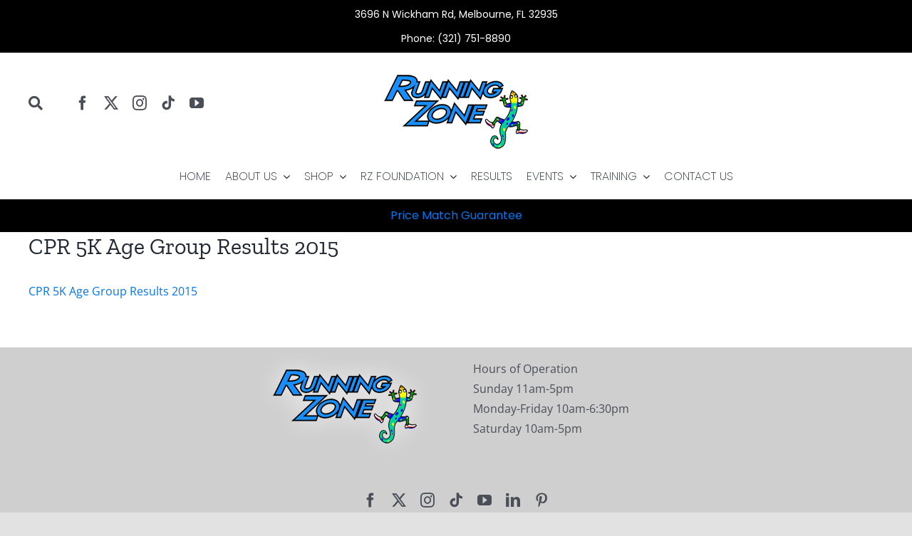

--- FILE ---
content_type: application/javascript; charset=UTF-8
request_url: https://www.runningzone.com/cdn-cgi/challenge-platform/h/g/scripts/jsd/fc21b7e0d793/main.js?
body_size: 4760
content:
window._cf_chl_opt={oPNF3:'g'};~function(U4,f,n,X,M,A,L,c,N){U4=P,function(O,m,Ui,U3,l,D){for(Ui={O:293,m:266,l:205,D:309,G:300,R:249,E:302,a:206,j:275,B:218,k:291,o:295},U3=P,l=O();!![];)try{if(D=-parseInt(U3(Ui.O))/1+-parseInt(U3(Ui.m))/2*(parseInt(U3(Ui.l))/3)+-parseInt(U3(Ui.D))/4*(parseInt(U3(Ui.G))/5)+-parseInt(U3(Ui.R))/6+parseInt(U3(Ui.E))/7*(-parseInt(U3(Ui.a))/8)+parseInt(U3(Ui.j))/9*(-parseInt(U3(Ui.B))/10)+parseInt(U3(Ui.k))/11*(parseInt(U3(Ui.o))/12),m===D)break;else l.push(l.shift())}catch(G){l.push(l.shift())}}(U,459936),f=this||self,n=f[U4(289)],X={},X[U4(319)]='o',X[U4(257)]='s',X[U4(223)]='u',X[U4(214)]='z',X[U4(213)]='n',X[U4(282)]='I',X[U4(217)]='b',M=X,f[U4(323)]=function(O,D,G,R,UG,UD,UF,U9,j,B,o,Q,W,S){if(UG={O:304,m:256,l:233,D:259,G:310,R:245,E:310,a:245,j:297,B:290,k:283,o:231,Q:250},UD={O:277,m:283,l:284},UF={O:321,m:322,l:209,D:316},U9=U4,null===D||void 0===D)return R;for(j=J(D),O[U9(UG.O)][U9(UG.m)]&&(j=j[U9(UG.l)](O[U9(UG.O)][U9(UG.m)](D))),j=O[U9(UG.D)][U9(UG.G)]&&O[U9(UG.R)]?O[U9(UG.D)][U9(UG.E)](new O[(U9(UG.a))](j)):function(V,UU,Y){for(UU=U9,V[UU(UD.O)](),Y=0;Y<V[UU(UD.m)];V[Y+1]===V[Y]?V[UU(UD.l)](Y+1,1):Y+=1);return V}(j),B='nAsAaAb'.split('A'),B=B[U9(UG.j)][U9(UG.B)](B),o=0;o<j[U9(UG.k)];Q=j[o],W=h(O,D,Q),B(W)?(S=W==='s'&&!O[U9(UG.o)](D[Q]),U9(UG.Q)===G+Q?E(G+Q,W):S||E(G+Q,D[Q])):E(G+Q,W),o++);return R;function E(V,Y,U8){U8=P,Object[U8(UF.O)][U8(UF.m)][U8(UF.l)](R,Y)||(R[Y]=[]),R[Y][U8(UF.D)](V)}},A=U4(317)[U4(246)](';'),L=A[U4(297)][U4(290)](A),f[U4(269)]=function(O,m,Uw,Ur,l,D,G,R){for(Uw={O:232,m:283,l:283,D:229,G:316,R:236},Ur=U4,l=Object[Ur(Uw.O)](m),D=0;D<l[Ur(Uw.m)];D++)if(G=l[D],G==='f'&&(G='N'),O[G]){for(R=0;R<m[l[D]][Ur(Uw.l)];-1===O[G][Ur(Uw.D)](m[l[D]][R])&&(L(m[l[D]][R])||O[G][Ur(Uw.G)]('o.'+m[l[D]][R])),R++);}else O[G]=m[l[D]][Ur(Uw.R)](function(E){return'o.'+E})},c=function(UW,UQ,Uo,UB,UP,m,l,D){return UW={O:299,m:278},UQ={O:320,m:320,l:316,D:320,G:320,R:254,E:226,a:316},Uo={O:283},UB={O:283,m:226,l:321,D:322,G:209,R:209,E:209,a:241,j:316,B:241,k:316,o:316,Q:320,W:322,S:241,V:316,g:241,Y:316,v:316,y:316,T:254},UP=U4,m=String[UP(UW.O)],l={'h':function(G,Ua){return Ua={O:274,m:226},G==null?'':l.g(G,6,function(R,UK){return UK=P,UK(Ua.O)[UK(Ua.m)](R)})},'g':function(G,R,E,UO,j,B,o,Q,W,S,V,Y,y,T,z,U0,U1,U2){if(UO=UP,null==G)return'';for(B={},o={},Q='',W=2,S=3,V=2,Y=[],y=0,T=0,z=0;z<G[UO(UB.O)];z+=1)if(U0=G[UO(UB.m)](z),Object[UO(UB.l)][UO(UB.D)][UO(UB.G)](B,U0)||(B[U0]=S++,o[U0]=!0),U1=Q+U0,Object[UO(UB.l)][UO(UB.D)][UO(UB.R)](B,U1))Q=U1;else{if(Object[UO(UB.l)][UO(UB.D)][UO(UB.E)](o,Q)){if(256>Q[UO(UB.a)](0)){for(j=0;j<V;y<<=1,T==R-1?(T=0,Y[UO(UB.j)](E(y)),y=0):T++,j++);for(U2=Q[UO(UB.B)](0),j=0;8>j;y=U2&1|y<<1.01,R-1==T?(T=0,Y[UO(UB.k)](E(y)),y=0):T++,U2>>=1,j++);}else{for(U2=1,j=0;j<V;y=y<<1.78|U2,T==R-1?(T=0,Y[UO(UB.o)](E(y)),y=0):T++,U2=0,j++);for(U2=Q[UO(UB.B)](0),j=0;16>j;y=U2&1.91|y<<1.57,T==R-1?(T=0,Y[UO(UB.j)](E(y)),y=0):T++,U2>>=1,j++);}W--,W==0&&(W=Math[UO(UB.Q)](2,V),V++),delete o[Q]}else for(U2=B[Q],j=0;j<V;y=1&U2|y<<1,T==R-1?(T=0,Y[UO(UB.k)](E(y)),y=0):T++,U2>>=1,j++);Q=(W--,W==0&&(W=Math[UO(UB.Q)](2,V),V++),B[U1]=S++,String(U0))}if(''!==Q){if(Object[UO(UB.l)][UO(UB.W)][UO(UB.E)](o,Q)){if(256>Q[UO(UB.S)](0)){for(j=0;j<V;y<<=1,T==R-1?(T=0,Y[UO(UB.V)](E(y)),y=0):T++,j++);for(U2=Q[UO(UB.B)](0),j=0;8>j;y=U2&1.34|y<<1,T==R-1?(T=0,Y[UO(UB.o)](E(y)),y=0):T++,U2>>=1,j++);}else{for(U2=1,j=0;j<V;y=y<<1.48|U2,T==R-1?(T=0,Y[UO(UB.j)](E(y)),y=0):T++,U2=0,j++);for(U2=Q[UO(UB.g)](0),j=0;16>j;y=y<<1|U2&1.22,R-1==T?(T=0,Y[UO(UB.o)](E(y)),y=0):T++,U2>>=1,j++);}W--,0==W&&(W=Math[UO(UB.Q)](2,V),V++),delete o[Q]}else for(U2=B[Q],j=0;j<V;y=U2&1.33|y<<1,R-1==T?(T=0,Y[UO(UB.Y)](E(y)),y=0):T++,U2>>=1,j++);W--,0==W&&V++}for(U2=2,j=0;j<V;y=1.64&U2|y<<1.37,T==R-1?(T=0,Y[UO(UB.v)](E(y)),y=0):T++,U2>>=1,j++);for(;;)if(y<<=1,R-1==T){Y[UO(UB.y)](E(y));break}else T++;return Y[UO(UB.T)]('')},'j':function(G,Uk,Um){return Uk={O:241},Um=UP,G==null?'':''==G?null:l.i(G[Um(Uo.O)],32768,function(R,Ul){return Ul=Um,G[Ul(Uk.O)](R)})},'i':function(G,R,E,Uf,j,B,o,Q,W,S,V,Y,y,T,z,U0,U2,U1){for(Uf=UP,j=[],B=4,o=4,Q=3,W=[],Y=E(0),y=R,T=1,S=0;3>S;j[S]=S,S+=1);for(z=0,U0=Math[Uf(UQ.O)](2,2),V=1;U0!=V;U1=Y&y,y>>=1,0==y&&(y=R,Y=E(T++)),z|=V*(0<U1?1:0),V<<=1);switch(z){case 0:for(z=0,U0=Math[Uf(UQ.O)](2,8),V=1;U0!=V;U1=y&Y,y>>=1,0==y&&(y=R,Y=E(T++)),z|=V*(0<U1?1:0),V<<=1);U2=m(z);break;case 1:for(z=0,U0=Math[Uf(UQ.m)](2,16),V=1;U0!=V;U1=Y&y,y>>=1,y==0&&(y=R,Y=E(T++)),z|=V*(0<U1?1:0),V<<=1);U2=m(z);break;case 2:return''}for(S=j[3]=U2,W[Uf(UQ.l)](U2);;){if(T>G)return'';for(z=0,U0=Math[Uf(UQ.D)](2,Q),V=1;U0!=V;U1=Y&y,y>>=1,y==0&&(y=R,Y=E(T++)),z|=(0<U1?1:0)*V,V<<=1);switch(U2=z){case 0:for(z=0,U0=Math[Uf(UQ.G)](2,8),V=1;V!=U0;U1=Y&y,y>>=1,0==y&&(y=R,Y=E(T++)),z|=V*(0<U1?1:0),V<<=1);j[o++]=m(z),U2=o-1,B--;break;case 1:for(z=0,U0=Math[Uf(UQ.m)](2,16),V=1;V!=U0;U1=Y&y,y>>=1,0==y&&(y=R,Y=E(T++)),z|=(0<U1?1:0)*V,V<<=1);j[o++]=m(z),U2=o-1,B--;break;case 2:return W[Uf(UQ.R)]('')}if(0==B&&(B=Math[Uf(UQ.G)](2,Q),Q++),j[U2])U2=j[U2];else if(o===U2)U2=S+S[Uf(UQ.E)](0);else return null;W[Uf(UQ.a)](U2),j[o++]=S+U2[Uf(UQ.E)](0),B--,S=U2,0==B&&(B=Math[Uf(UQ.m)](2,Q),Q++)}}},D={},D[UP(UW.m)]=l.h,D}(),N=Z(),H();function U(r4){return r4='1439046cczQHL,d.cookie,XMLHttpRequest,getPrototypeOf,/invisible/jsd,join,readyState,getOwnPropertyNames,string,success,Array,parent,[native code],http-code:,location,ontimeout,timeout,190hIrmhw,random,catch,oxFY5,href,function,addEventListener,xhr-error,O6CdZ2zPVFEyQrKxAHpb90wIYvTS8iuoceWlLjhU+n1mMft7DN$g4-XJRaB5qsk3G,27QBmOKK,postMessage,sort,CSpagTXNsU,/jsd/oneshot/fc21b7e0d793/0.29387780692274756:1768014510:1m-fncZr20wYjTkOyvA7GHoS1VRHvHH-W19Fs45biKY/,UHTeq3,syUs3,bigint,length,splice,cloudflare-invisible,isArray,iframe,createElement,document,bind,22212949PuHdIr,chctx,876000bBwRnl,contentDocument,24HlJCql,randomUUID,includes,POST,fromCharCode,5uXSneJ,tabIndex,1739227hRKACT,open,Object,style,oPNF3,display: none,error,2382016JuiKwK,from,error on cf_chl_props,jsd,sid,_cf_chl_opt,removeChild,push,_cf_chl_opt;NaZoI3;Bshk0;IzgW1;qzjKa3;GBApq0;giyU9;KutOj0;QgiX4;Khftj4;Lfpaq4;zBhRN3;JSmY9;Ntxi4;oxFY5;TDAZ2;ldLC0,clientInformation,object,pow,prototype,hasOwnProperty,Ntxi4,__CF$cv$params,loading,source,contentWindow,25077kXyqer,8YQBtTb,/b/ov1/0.29387780692274756:1768014510:1m-fncZr20wYjTkOyvA7GHoS1VRHvHH-W19Fs45biKY/,event,call,status,ntYsJ1,api,number,symbol,DOMContentLoaded,onerror,boolean,2749570ybQVTN,HnhLR9,Function,stringify,errorInfoObject,undefined,jCNy9,KljLg4,charAt,toString,detail,indexOf,navigator,isNaN,keys,concat,/cdn-cgi/challenge-platform/h/,appendChild,map,log,send,floor,GsWUx0,charCodeAt,riYFq1,now,body,Set,split,onload,onreadystatechange'.split(','),U=function(){return r4},U()}function h(O,m,l,Us,U6,D,G){U6=(Us={O:319,m:271,l:268,D:268,G:259,R:286,E:259},U4);try{D=m[l]}catch(R){return'i'}if(D==null)return D===void 0?'u':'x';if(U6(Us.O)==typeof D)try{if(U6(Us.m)==typeof D[U6(Us.l)])return D[U6(Us.D)](function(){}),'p'}catch(E){}return O[U6(Us.G)][U6(Us.R)](D)?'a':D===O[U6(Us.E)]?'C':!0===D?'T':D===!1?'F':(G=typeof D,U6(Us.m)==G?b(O,D)?'N':'f':M[G]||'?')}function P(r,t,K,O){return r=r-205,K=U(),O=K[r],O}function I(Up,UX,O){return Up={O:324,m:239},UX=U4,O=f[UX(Up.O)],Math[UX(Up.m)](+atob(O.t))}function d(UV,UM,O,m,l){return UV={O:239,m:243},UM=U4,O=3600,m=I(),l=Math[UM(UV.O)](Date[UM(UV.m)]()/1e3),l-m>O?![]:!![]}function s(D,G,UT,Ux,R,E,a,j,B,k,o,Q){if(UT={O:224,m:240,l:324,D:234,G:314,R:306,E:207,a:253,j:251,B:303,k:298,o:265,Q:264,W:225,S:314,V:225,g:281,Y:219,v:219,y:280,T:314,z:242,e:211,U0:222,U1:292,U2:326,Uz:312,Ue:238,r0:278},Ux=U4,!C(0))return![];E=(R={},R[Ux(UT.O)]=D,R[Ux(UT.m)]=G,R);try{a=f[Ux(UT.l)],j=Ux(UT.D)+f[Ux(UT.G)][Ux(UT.R)]+Ux(UT.E)+a.r+Ux(UT.a),B=new f[(Ux(UT.j))](),B[Ux(UT.B)](Ux(UT.k),j),B[Ux(UT.o)]=2500,B[Ux(UT.Q)]=function(){},k={},k[Ux(UT.W)]=f[Ux(UT.S)][Ux(UT.V)],k[Ux(UT.g)]=f[Ux(UT.G)][Ux(UT.g)],k[Ux(UT.Y)]=f[Ux(UT.S)][Ux(UT.v)],k[Ux(UT.y)]=f[Ux(UT.T)][Ux(UT.z)],k[Ux(UT.e)]=N,o=k,Q={},Q[Ux(UT.U0)]=E,Q[Ux(UT.U1)]=o,Q[Ux(UT.U2)]=Ux(UT.Uz),B[Ux(UT.Ue)](c[Ux(UT.r0)](Q))}catch(W){}}function C(O,US,Un){return US={O:267},Un=U4,Math[Un(US.O)]()<O}function J(O,UH,U7,m){for(UH={O:233,m:232,l:252},U7=U4,m=[];O!==null;m=m[U7(UH.O)](Object[U7(UH.m)](O)),O=Object[U7(UH.l)](O));return m}function x(UE,Ut,l,D,G,R,E){Ut=(UE={O:288,m:287,l:305,D:307,G:301,R:244,E:235,a:327,j:318,B:230,k:294,o:244,Q:315},U4);try{return l=n[Ut(UE.O)](Ut(UE.m)),l[Ut(UE.l)]=Ut(UE.D),l[Ut(UE.G)]='-1',n[Ut(UE.R)][Ut(UE.E)](l),D=l[Ut(UE.a)],G={},G=Ntxi4(D,D,'',G),G=Ntxi4(D,D[Ut(UE.j)]||D[Ut(UE.B)],'n.',G),G=Ntxi4(D,l[Ut(UE.k)],'d.',G),n[Ut(UE.o)][Ut(UE.Q)](l),R={},R.r=G,R.e=null,R}catch(a){return E={},E.r={},E.e=a,E}}function i(O,m,UY,Uu,Uq,Ug,Ub,l,D,G){UY={O:324,m:237,l:314,D:251,G:303,R:298,E:234,a:306,j:279,B:212,k:265,o:264,Q:247,W:216,S:263,V:263,g:270,Y:263,v:212,y:238,T:278,z:221},Uu={O:273},Uq={O:210,m:210,l:258,D:262},Ug={O:265},Ub=U4,l=f[Ub(UY.O)],console[Ub(UY.m)](f[Ub(UY.l)]),D=new f[(Ub(UY.D))](),D[Ub(UY.G)](Ub(UY.R),Ub(UY.E)+f[Ub(UY.l)][Ub(UY.a)]+Ub(UY.j)+l.r),l[Ub(UY.B)]&&(D[Ub(UY.k)]=5e3,D[Ub(UY.o)]=function(Uh){Uh=Ub,m(Uh(Ug.O))}),D[Ub(UY.Q)]=function(UJ){UJ=Ub,D[UJ(Uq.O)]>=200&&D[UJ(Uq.m)]<300?m(UJ(Uq.l)):m(UJ(Uq.D)+D[UJ(Uq.O)])},D[Ub(UY.W)]=function(UA){UA=Ub,m(UA(Uu.O))},G={'t':I(),'lhr':n[Ub(UY.S)]&&n[Ub(UY.V)][Ub(UY.g)]?n[Ub(UY.Y)][Ub(UY.g)]:'','api':l[Ub(UY.v)]?!![]:![],'payload':O},D[Ub(UY.y)](c[Ub(UY.T)](JSON[Ub(UY.z)](G)))}function F(l,D,r3,Ud,G,R){if(r3={O:212,m:258,l:326,D:285,G:313,R:208,E:258,a:260,j:276,B:326,k:313,o:208,Q:308,W:228,S:260,V:276},Ud=U4,!l[Ud(r3.O)])return;D===Ud(r3.m)?(G={},G[Ud(r3.l)]=Ud(r3.D),G[Ud(r3.G)]=l.r,G[Ud(r3.R)]=Ud(r3.E),f[Ud(r3.a)][Ud(r3.j)](G,'*')):(R={},R[Ud(r3.B)]=Ud(r3.D),R[Ud(r3.k)]=l.r,R[Ud(r3.o)]=Ud(r3.Q),R[Ud(r3.W)]=D,f[Ud(r3.S)][Ud(r3.V)](R,'*'))}function Z(Uv,UL){return Uv={O:296,m:296},UL=U4,crypto&&crypto[UL(Uv.O)]?crypto[UL(Uv.m)]():''}function H(r2,r1,Ue,Uc,O,m,l,D,G){if(r2={O:324,m:212,l:255,D:325,G:272,R:272,E:215,a:248},r1={O:255,m:325,l:248},Ue={O:311},Uc=U4,O=f[Uc(r2.O)],!O)return;if(!d())return;(m=![],l=O[Uc(r2.m)]===!![],D=function(UC,R){if(UC=Uc,!m){if(m=!![],!d())return;R=x(),i(R.r,function(E){F(O,E)}),R.e&&s(UC(Ue.O),R.e)}},n[Uc(r2.l)]!==Uc(r2.D))?D():f[Uc(r2.G)]?n[Uc(r2.R)](Uc(r2.E),D):(G=n[Uc(r2.a)]||function(){},n[Uc(r2.a)]=function(UI){UI=Uc,G(),n[UI(r1.O)]!==UI(r1.m)&&(n[UI(r1.l)]=G,D())})}function b(O,m,UZ,U5){return UZ={O:220,m:220,l:321,D:227,G:209,R:229,E:261},U5=U4,m instanceof O[U5(UZ.O)]&&0<O[U5(UZ.m)][U5(UZ.l)][U5(UZ.D)][U5(UZ.G)](m)[U5(UZ.R)](U5(UZ.E))}}()